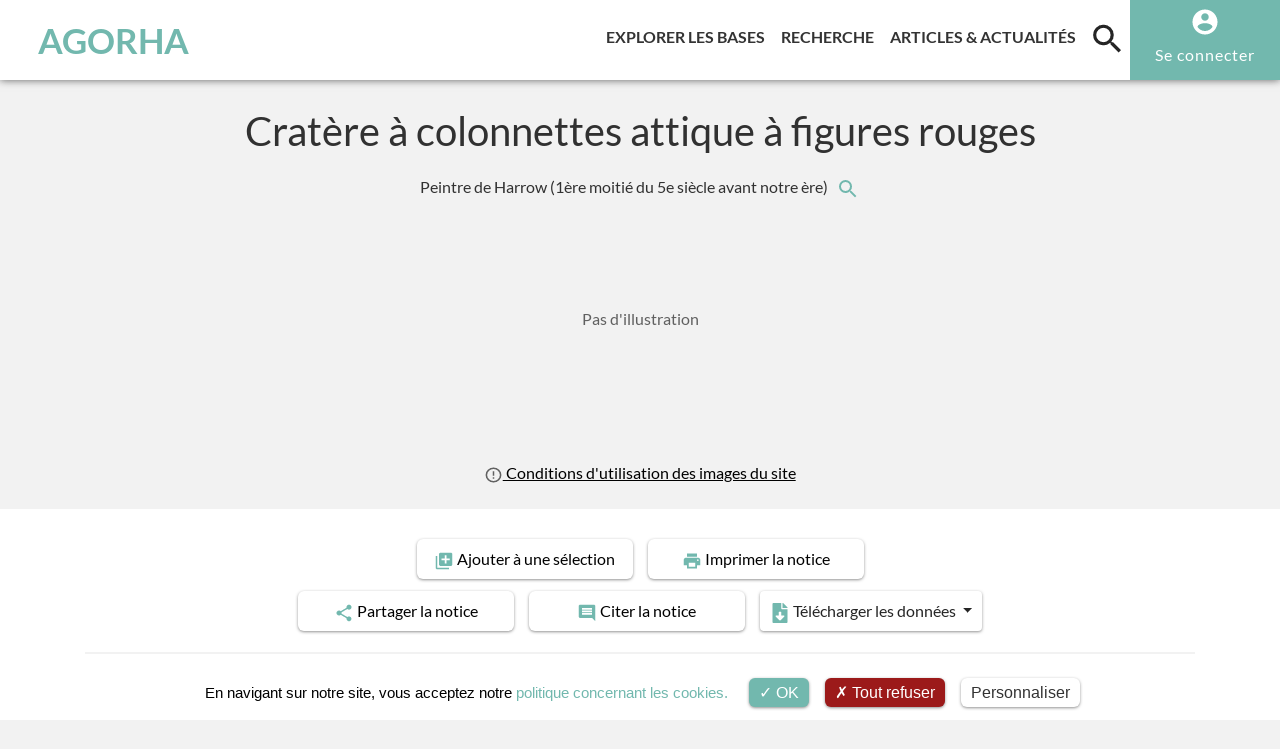

--- FILE ---
content_type: text/css
request_url: https://digital.inha.fr/agorha/css/styles.css?v=1
body_size: 1168
content:

/* Masquage initial */

#page-content .container .frame {
  visibility: hidden;
}


/*  Bloc "Qu'est-ce qu'AGORHA" de la page d'accueil */

body#p1 .bloc-presentation-agorha {
  padding-top: 2.1rem;
}

body#p1 .bloc-presentation-agorha .element-header {
  color: #313131;
  margin-left: -20px;
}

body#p1 .bloc-presentation-agorha .grid-container .element-header {
  color: #fff;
  font-size: 18px;
  white-space: normal;
  margin-left: 0;
  padding-left: 3%;
  padding-right: 3%;
}

body#p1 .bloc-presentation-agorha .grid-container p.text-center {
  text-align: left !important;
  line-height: 1.6;
}

#search-bar-typo3 .overlay {
  background: rgba(0,0,0,0.1) !important;
}


.page-1 #search-bar-typo3 .search-bar {
  background-position: center 75% !important;
  background-size: cover !important;
}

img.database-image {
  object-fit: cover;
}

#newsFooter .citation {
  border-top: 1px #dee2e6 solid;
  padding-top: 2%;
  word-break: unset;
  text-align: left;
}

@media only print {
  .flag {
    display: none;
  }
  #biographie, #bibliographie, #footnote {
	  display: block;
	  opacity: 100%;
	  max-width: 600px;
  }
  #newsFooter #footnotes a[id^="note-name"] {
	  width: 100%;
  }
  #biographie p {
	  width: 100%;
  }
  .citation.container {
	  min-width: 100% !important;
  }
  html body {
	  font-size: 18px;
	  font-weight: normal;
	  width: 210mm;
	  height: 297mm;
      color: #000;
      background: #fff;
  }
  #newsDetail #newsContent .content-elements {
  max-width: 100%;
  }
  #newsFooter {
	  margin-left: 0 !important;
  }
  #myTab {
  display: none;
  }
  .notices-link, .row.notice-cards, .notice-list-title {
	  display: none;
  }
  img {
    page-break-before: auto; /* 'always,' 'avoid,' 'left,' 'inherit,' or 'right' */
    page-break-after: auto; /* 'always,' 'avoid,' 'left,' 'inherit,' or 'right' */
    page-break-inside: avoid; /* or 'auto' */
	break-inside: avoid;
	break-before: auto;
	break-after: auto;
	display: block;
	width: 50% !important; 
  }
  .news-image {
      display: none;
  }
  h1 {
	  color: black !important;
	  padding-top: 20pt !important;
	  margin-top: 20pt !important;
  }
  #newsDetail h2 {
  font-size: 24px;
  font-weight: bold;
  padding-top: 20pt !important;
  margin-top: 20pt !important;
  }
  #newsDetail h3 {
  font-size: 20px;
  font-weight: bold;
  padding-top: 20pt !important;
  margin-top: 20pt !important;
  }
  #newsHeader {
	  height: 200px;
  }
  #page-content {
    padding-top: 0;
    background-color: transparent !important;
  }
  .overlay {
    display: none;
  }
.notreCarte::after {
  content: "[ carte non imprimable ]";
  height: 100px;
  text-align: center;
  display: block;
  margin-top: 30px;
  font-family: "Lato";
  font-size: 18px;
  color: rgba(0,0,0,0.7);
  font-style: italic;
}
  .notreCarte {
    height: 100px !important;
	border: solid 1px rgba(0,0,0,0.5)
  }
  .notreCarte * {
    display: none;
  }
  .dataviz-typo3 * {
	  display: none;
  }
  .dataviz-typo3 {
    height: 100px !important;
	border: solid 1px rgba(0,0,0,0.5)
  }
  .dataviz-typo3::after {
  content: "[ élément non imprimable ]";
  height: 100px;
  text-align: center;
  display: block;
  margin-top: 30px;
  font-family: "Lato";
  font-size: 18px;
  color: rgba(0,0,0,0.7);
  font-style: italic;
}
  iframe {
    height: 100px !important;
	border: solid 1px rgba(0,0,0,0.5);
	display: none;
  }
  iframe::after {
  content: "[ élément non imprimable ]";
  height: 100px;
  text-align: center;
  display: block;
  margin-top: 30px;
  font-family: "Lato";
  font-size: 18px;
  color: rgba(0,0,0,0.7);
  font-style: italic;
  }
  #newsHeader .news-title {
    font-size: 38px !important;
  }
}
@page {
	size: A4;
	margin-left: 15mm;
	margin-right: 15mm;
	margin-top: 20mm;
	margin-bottom: 20mm;

}